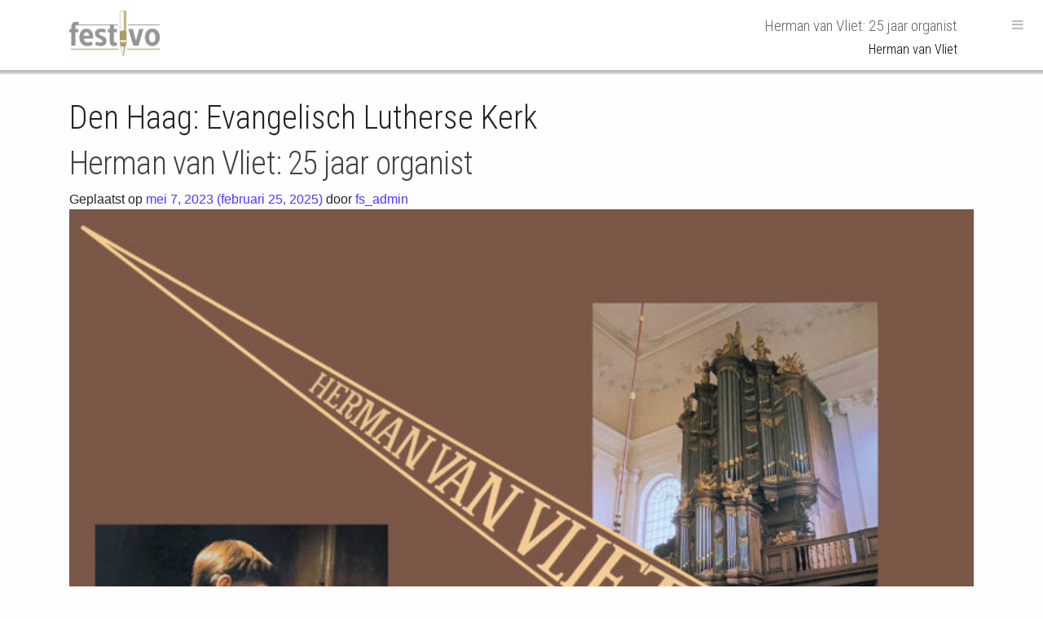

--- FILE ---
content_type: text/html; charset=UTF-8
request_url: https://festivo.nl/locations/den-haag-evangelisch-lutherse-kerk/
body_size: 14056
content:
<!DOCTYPE html>
<html lang="nl-NL">
<head>
	<meta charset="UTF-8">
	<meta name="viewport" content="width=device-width, initial-scale=1, shrink-to-fit=no">
	<link rel="stylesheet" type="text/css" href="https://festivo.nl/wp-content/themes/festivo/slick/slick.css"/>
	<meta name='robots' content='index, follow, max-image-preview:large, max-snippet:-1, max-video-preview:-1' />

	<!-- This site is optimized with the Yoast SEO plugin v26.6 - https://yoast.com/wordpress/plugins/seo/ -->
	<title>Den Haag: Evangelisch Lutherse Kerk Archives - Festivo</title>
	<link rel="canonical" href="https://festivo.nl/locations/den-haag-evangelisch-lutherse-kerk/" />
	<meta property="og:locale" content="nl_NL" />
	<meta property="og:type" content="article" />
	<meta property="og:title" content="Den Haag: Evangelisch Lutherse Kerk Archives - Festivo" />
	<meta property="og:url" content="https://festivo.nl/locations/den-haag-evangelisch-lutherse-kerk/" />
	<meta property="og:site_name" content="Festivo" />
	<meta name="twitter:card" content="summary_large_image" />
	<script type="application/ld+json" class="yoast-schema-graph">{"@context":"https://schema.org","@graph":[{"@type":"CollectionPage","@id":"https://festivo.nl/locations/den-haag-evangelisch-lutherse-kerk/","url":"https://festivo.nl/locations/den-haag-evangelisch-lutherse-kerk/","name":"Den Haag: Evangelisch Lutherse Kerk Archives - Festivo","isPartOf":{"@id":"https://festivo.nl/#website"},"primaryImageOfPage":{"@id":"https://festivo.nl/locations/den-haag-evangelisch-lutherse-kerk/#primaryimage"},"image":{"@id":"https://festivo.nl/locations/den-haag-evangelisch-lutherse-kerk/#primaryimage"},"thumbnailUrl":"https://festivo.nl/wp-content/uploads/felp100-scaled.jpg","breadcrumb":{"@id":"https://festivo.nl/locations/den-haag-evangelisch-lutherse-kerk/#breadcrumb"},"inLanguage":"nl-NL"},{"@type":"ImageObject","inLanguage":"nl-NL","@id":"https://festivo.nl/locations/den-haag-evangelisch-lutherse-kerk/#primaryimage","url":"https://festivo.nl/wp-content/uploads/felp100-scaled.jpg","contentUrl":"https://festivo.nl/wp-content/uploads/felp100-scaled.jpg","width":2560,"height":2560},{"@type":"BreadcrumbList","@id":"https://festivo.nl/locations/den-haag-evangelisch-lutherse-kerk/#breadcrumb","itemListElement":[{"@type":"ListItem","position":1,"name":"Home","item":"https://festivo.nl/"},{"@type":"ListItem","position":2,"name":"Den Haag: Evangelisch Lutherse Kerk"}]},{"@type":"WebSite","@id":"https://festivo.nl/#website","url":"https://festivo.nl/","name":"Festivo","description":"Classical Organ Music","publisher":{"@id":"https://festivo.nl/#organization"},"potentialAction":[{"@type":"SearchAction","target":{"@type":"EntryPoint","urlTemplate":"https://festivo.nl/?s={search_term_string}"},"query-input":{"@type":"PropertyValueSpecification","valueRequired":true,"valueName":"search_term_string"}}],"inLanguage":"nl-NL"},{"@type":"Organization","@id":"https://festivo.nl/#organization","name":"Festivo","url":"https://festivo.nl/","logo":{"@type":"ImageObject","inLanguage":"nl-NL","@id":"https://festivo.nl/#/schema/logo/image/","url":"https://festivo.nl/wp-content/uploads/festivo-logo.png","contentUrl":"https://festivo.nl/wp-content/uploads/festivo-logo.png","width":480,"height":240,"caption":"Festivo"},"image":{"@id":"https://festivo.nl/#/schema/logo/image/"}}]}</script>
	<!-- / Yoast SEO plugin. -->


<style id='wp-img-auto-sizes-contain-inline-css'>
img:is([sizes=auto i],[sizes^="auto," i]){contain-intrinsic-size:3000px 1500px}
/*# sourceURL=wp-img-auto-sizes-contain-inline-css */
</style>
<style id='wp-block-library-inline-css'>
:root{--wp-block-synced-color:#7a00df;--wp-block-synced-color--rgb:122,0,223;--wp-bound-block-color:var(--wp-block-synced-color);--wp-editor-canvas-background:#ddd;--wp-admin-theme-color:#007cba;--wp-admin-theme-color--rgb:0,124,186;--wp-admin-theme-color-darker-10:#006ba1;--wp-admin-theme-color-darker-10--rgb:0,107,160.5;--wp-admin-theme-color-darker-20:#005a87;--wp-admin-theme-color-darker-20--rgb:0,90,135;--wp-admin-border-width-focus:2px}@media (min-resolution:192dpi){:root{--wp-admin-border-width-focus:1.5px}}.wp-element-button{cursor:pointer}:root .has-very-light-gray-background-color{background-color:#eee}:root .has-very-dark-gray-background-color{background-color:#313131}:root .has-very-light-gray-color{color:#eee}:root .has-very-dark-gray-color{color:#313131}:root .has-vivid-green-cyan-to-vivid-cyan-blue-gradient-background{background:linear-gradient(135deg,#00d084,#0693e3)}:root .has-purple-crush-gradient-background{background:linear-gradient(135deg,#34e2e4,#4721fb 50%,#ab1dfe)}:root .has-hazy-dawn-gradient-background{background:linear-gradient(135deg,#faaca8,#dad0ec)}:root .has-subdued-olive-gradient-background{background:linear-gradient(135deg,#fafae1,#67a671)}:root .has-atomic-cream-gradient-background{background:linear-gradient(135deg,#fdd79a,#004a59)}:root .has-nightshade-gradient-background{background:linear-gradient(135deg,#330968,#31cdcf)}:root .has-midnight-gradient-background{background:linear-gradient(135deg,#020381,#2874fc)}:root{--wp--preset--font-size--normal:16px;--wp--preset--font-size--huge:42px}.has-regular-font-size{font-size:1em}.has-larger-font-size{font-size:2.625em}.has-normal-font-size{font-size:var(--wp--preset--font-size--normal)}.has-huge-font-size{font-size:var(--wp--preset--font-size--huge)}.has-text-align-center{text-align:center}.has-text-align-left{text-align:left}.has-text-align-right{text-align:right}.has-fit-text{white-space:nowrap!important}#end-resizable-editor-section{display:none}.aligncenter{clear:both}.items-justified-left{justify-content:flex-start}.items-justified-center{justify-content:center}.items-justified-right{justify-content:flex-end}.items-justified-space-between{justify-content:space-between}.screen-reader-text{border:0;clip-path:inset(50%);height:1px;margin:-1px;overflow:hidden;padding:0;position:absolute;width:1px;word-wrap:normal!important}.screen-reader-text:focus{background-color:#ddd;clip-path:none;color:#444;display:block;font-size:1em;height:auto;left:5px;line-height:normal;padding:15px 23px 14px;text-decoration:none;top:5px;width:auto;z-index:100000}html :where(.has-border-color){border-style:solid}html :where([style*=border-top-color]){border-top-style:solid}html :where([style*=border-right-color]){border-right-style:solid}html :where([style*=border-bottom-color]){border-bottom-style:solid}html :where([style*=border-left-color]){border-left-style:solid}html :where([style*=border-width]){border-style:solid}html :where([style*=border-top-width]){border-top-style:solid}html :where([style*=border-right-width]){border-right-style:solid}html :where([style*=border-bottom-width]){border-bottom-style:solid}html :where([style*=border-left-width]){border-left-style:solid}html :where(img[class*=wp-image-]){height:auto;max-width:100%}:where(figure){margin:0 0 1em}html :where(.is-position-sticky){--wp-admin--admin-bar--position-offset:var(--wp-admin--admin-bar--height,0px)}@media screen and (max-width:600px){html :where(.is-position-sticky){--wp-admin--admin-bar--position-offset:0px}}

/*# sourceURL=wp-block-library-inline-css */
</style><link rel='stylesheet' id='wc-blocks-style-css' href='https://festivo.nl/wp-content/plugins/woocommerce/assets/client/blocks/wc-blocks.css?ver=wc-10.4.3' media='all' />
<style id='global-styles-inline-css'>
:root{--wp--preset--aspect-ratio--square: 1;--wp--preset--aspect-ratio--4-3: 4/3;--wp--preset--aspect-ratio--3-4: 3/4;--wp--preset--aspect-ratio--3-2: 3/2;--wp--preset--aspect-ratio--2-3: 2/3;--wp--preset--aspect-ratio--16-9: 16/9;--wp--preset--aspect-ratio--9-16: 9/16;--wp--preset--color--black: #000000;--wp--preset--color--cyan-bluish-gray: #abb8c3;--wp--preset--color--white: #fff;--wp--preset--color--pale-pink: #f78da7;--wp--preset--color--vivid-red: #cf2e2e;--wp--preset--color--luminous-vivid-orange: #ff6900;--wp--preset--color--luminous-vivid-amber: #fcb900;--wp--preset--color--light-green-cyan: #7bdcb5;--wp--preset--color--vivid-green-cyan: #00d084;--wp--preset--color--pale-cyan-blue: #8ed1fc;--wp--preset--color--vivid-cyan-blue: #0693e3;--wp--preset--color--vivid-purple: #9b51e0;--wp--preset--color--blue: #007bff;--wp--preset--color--indigo: #6610f2;--wp--preset--color--purple: #5533ff;--wp--preset--color--pink: #e83e8c;--wp--preset--color--red: #dc3545;--wp--preset--color--orange: #fd7e14;--wp--preset--color--yellow: #ffc107;--wp--preset--color--green: #28a745;--wp--preset--color--teal: #20c997;--wp--preset--color--cyan: #17a2b8;--wp--preset--color--gray: #6c757d;--wp--preset--color--gray-dark: #343a40;--wp--preset--gradient--vivid-cyan-blue-to-vivid-purple: linear-gradient(135deg,rgb(6,147,227) 0%,rgb(155,81,224) 100%);--wp--preset--gradient--light-green-cyan-to-vivid-green-cyan: linear-gradient(135deg,rgb(122,220,180) 0%,rgb(0,208,130) 100%);--wp--preset--gradient--luminous-vivid-amber-to-luminous-vivid-orange: linear-gradient(135deg,rgb(252,185,0) 0%,rgb(255,105,0) 100%);--wp--preset--gradient--luminous-vivid-orange-to-vivid-red: linear-gradient(135deg,rgb(255,105,0) 0%,rgb(207,46,46) 100%);--wp--preset--gradient--very-light-gray-to-cyan-bluish-gray: linear-gradient(135deg,rgb(238,238,238) 0%,rgb(169,184,195) 100%);--wp--preset--gradient--cool-to-warm-spectrum: linear-gradient(135deg,rgb(74,234,220) 0%,rgb(151,120,209) 20%,rgb(207,42,186) 40%,rgb(238,44,130) 60%,rgb(251,105,98) 80%,rgb(254,248,76) 100%);--wp--preset--gradient--blush-light-purple: linear-gradient(135deg,rgb(255,206,236) 0%,rgb(152,150,240) 100%);--wp--preset--gradient--blush-bordeaux: linear-gradient(135deg,rgb(254,205,165) 0%,rgb(254,45,45) 50%,rgb(107,0,62) 100%);--wp--preset--gradient--luminous-dusk: linear-gradient(135deg,rgb(255,203,112) 0%,rgb(199,81,192) 50%,rgb(65,88,208) 100%);--wp--preset--gradient--pale-ocean: linear-gradient(135deg,rgb(255,245,203) 0%,rgb(182,227,212) 50%,rgb(51,167,181) 100%);--wp--preset--gradient--electric-grass: linear-gradient(135deg,rgb(202,248,128) 0%,rgb(113,206,126) 100%);--wp--preset--gradient--midnight: linear-gradient(135deg,rgb(2,3,129) 0%,rgb(40,116,252) 100%);--wp--preset--font-size--small: 13px;--wp--preset--font-size--medium: 20px;--wp--preset--font-size--large: 36px;--wp--preset--font-size--x-large: 42px;--wp--preset--spacing--20: 0.44rem;--wp--preset--spacing--30: 0.67rem;--wp--preset--spacing--40: 1rem;--wp--preset--spacing--50: 1.5rem;--wp--preset--spacing--60: 2.25rem;--wp--preset--spacing--70: 3.38rem;--wp--preset--spacing--80: 5.06rem;--wp--preset--shadow--natural: 6px 6px 9px rgba(0, 0, 0, 0.2);--wp--preset--shadow--deep: 12px 12px 50px rgba(0, 0, 0, 0.4);--wp--preset--shadow--sharp: 6px 6px 0px rgba(0, 0, 0, 0.2);--wp--preset--shadow--outlined: 6px 6px 0px -3px rgb(255, 255, 255), 6px 6px rgb(0, 0, 0);--wp--preset--shadow--crisp: 6px 6px 0px rgb(0, 0, 0);}:where(.is-layout-flex){gap: 0.5em;}:where(.is-layout-grid){gap: 0.5em;}body .is-layout-flex{display: flex;}.is-layout-flex{flex-wrap: wrap;align-items: center;}.is-layout-flex > :is(*, div){margin: 0;}body .is-layout-grid{display: grid;}.is-layout-grid > :is(*, div){margin: 0;}:where(.wp-block-columns.is-layout-flex){gap: 2em;}:where(.wp-block-columns.is-layout-grid){gap: 2em;}:where(.wp-block-post-template.is-layout-flex){gap: 1.25em;}:where(.wp-block-post-template.is-layout-grid){gap: 1.25em;}.has-black-color{color: var(--wp--preset--color--black) !important;}.has-cyan-bluish-gray-color{color: var(--wp--preset--color--cyan-bluish-gray) !important;}.has-white-color{color: var(--wp--preset--color--white) !important;}.has-pale-pink-color{color: var(--wp--preset--color--pale-pink) !important;}.has-vivid-red-color{color: var(--wp--preset--color--vivid-red) !important;}.has-luminous-vivid-orange-color{color: var(--wp--preset--color--luminous-vivid-orange) !important;}.has-luminous-vivid-amber-color{color: var(--wp--preset--color--luminous-vivid-amber) !important;}.has-light-green-cyan-color{color: var(--wp--preset--color--light-green-cyan) !important;}.has-vivid-green-cyan-color{color: var(--wp--preset--color--vivid-green-cyan) !important;}.has-pale-cyan-blue-color{color: var(--wp--preset--color--pale-cyan-blue) !important;}.has-vivid-cyan-blue-color{color: var(--wp--preset--color--vivid-cyan-blue) !important;}.has-vivid-purple-color{color: var(--wp--preset--color--vivid-purple) !important;}.has-black-background-color{background-color: var(--wp--preset--color--black) !important;}.has-cyan-bluish-gray-background-color{background-color: var(--wp--preset--color--cyan-bluish-gray) !important;}.has-white-background-color{background-color: var(--wp--preset--color--white) !important;}.has-pale-pink-background-color{background-color: var(--wp--preset--color--pale-pink) !important;}.has-vivid-red-background-color{background-color: var(--wp--preset--color--vivid-red) !important;}.has-luminous-vivid-orange-background-color{background-color: var(--wp--preset--color--luminous-vivid-orange) !important;}.has-luminous-vivid-amber-background-color{background-color: var(--wp--preset--color--luminous-vivid-amber) !important;}.has-light-green-cyan-background-color{background-color: var(--wp--preset--color--light-green-cyan) !important;}.has-vivid-green-cyan-background-color{background-color: var(--wp--preset--color--vivid-green-cyan) !important;}.has-pale-cyan-blue-background-color{background-color: var(--wp--preset--color--pale-cyan-blue) !important;}.has-vivid-cyan-blue-background-color{background-color: var(--wp--preset--color--vivid-cyan-blue) !important;}.has-vivid-purple-background-color{background-color: var(--wp--preset--color--vivid-purple) !important;}.has-black-border-color{border-color: var(--wp--preset--color--black) !important;}.has-cyan-bluish-gray-border-color{border-color: var(--wp--preset--color--cyan-bluish-gray) !important;}.has-white-border-color{border-color: var(--wp--preset--color--white) !important;}.has-pale-pink-border-color{border-color: var(--wp--preset--color--pale-pink) !important;}.has-vivid-red-border-color{border-color: var(--wp--preset--color--vivid-red) !important;}.has-luminous-vivid-orange-border-color{border-color: var(--wp--preset--color--luminous-vivid-orange) !important;}.has-luminous-vivid-amber-border-color{border-color: var(--wp--preset--color--luminous-vivid-amber) !important;}.has-light-green-cyan-border-color{border-color: var(--wp--preset--color--light-green-cyan) !important;}.has-vivid-green-cyan-border-color{border-color: var(--wp--preset--color--vivid-green-cyan) !important;}.has-pale-cyan-blue-border-color{border-color: var(--wp--preset--color--pale-cyan-blue) !important;}.has-vivid-cyan-blue-border-color{border-color: var(--wp--preset--color--vivid-cyan-blue) !important;}.has-vivid-purple-border-color{border-color: var(--wp--preset--color--vivid-purple) !important;}.has-vivid-cyan-blue-to-vivid-purple-gradient-background{background: var(--wp--preset--gradient--vivid-cyan-blue-to-vivid-purple) !important;}.has-light-green-cyan-to-vivid-green-cyan-gradient-background{background: var(--wp--preset--gradient--light-green-cyan-to-vivid-green-cyan) !important;}.has-luminous-vivid-amber-to-luminous-vivid-orange-gradient-background{background: var(--wp--preset--gradient--luminous-vivid-amber-to-luminous-vivid-orange) !important;}.has-luminous-vivid-orange-to-vivid-red-gradient-background{background: var(--wp--preset--gradient--luminous-vivid-orange-to-vivid-red) !important;}.has-very-light-gray-to-cyan-bluish-gray-gradient-background{background: var(--wp--preset--gradient--very-light-gray-to-cyan-bluish-gray) !important;}.has-cool-to-warm-spectrum-gradient-background{background: var(--wp--preset--gradient--cool-to-warm-spectrum) !important;}.has-blush-light-purple-gradient-background{background: var(--wp--preset--gradient--blush-light-purple) !important;}.has-blush-bordeaux-gradient-background{background: var(--wp--preset--gradient--blush-bordeaux) !important;}.has-luminous-dusk-gradient-background{background: var(--wp--preset--gradient--luminous-dusk) !important;}.has-pale-ocean-gradient-background{background: var(--wp--preset--gradient--pale-ocean) !important;}.has-electric-grass-gradient-background{background: var(--wp--preset--gradient--electric-grass) !important;}.has-midnight-gradient-background{background: var(--wp--preset--gradient--midnight) !important;}.has-small-font-size{font-size: var(--wp--preset--font-size--small) !important;}.has-medium-font-size{font-size: var(--wp--preset--font-size--medium) !important;}.has-large-font-size{font-size: var(--wp--preset--font-size--large) !important;}.has-x-large-font-size{font-size: var(--wp--preset--font-size--x-large) !important;}
/*# sourceURL=global-styles-inline-css */
</style>

<style id='classic-theme-styles-inline-css'>
/*! This file is auto-generated */
.wp-block-button__link{color:#fff;background-color:#32373c;border-radius:9999px;box-shadow:none;text-decoration:none;padding:calc(.667em + 2px) calc(1.333em + 2px);font-size:1.125em}.wp-block-file__button{background:#32373c;color:#fff;text-decoration:none}
/*# sourceURL=/wp-includes/css/classic-themes.min.css */
</style>
<link rel='stylesheet' id='woocommerce-layout-css' href='https://festivo.nl/wp-content/plugins/woocommerce/assets/css/woocommerce-layout.css?ver=10.4.3' media='all' />
<link rel='stylesheet' id='woocommerce-smallscreen-css' href='https://festivo.nl/wp-content/plugins/woocommerce/assets/css/woocommerce-smallscreen.css?ver=10.4.3' media='only screen and (max-width: 768px)' />
<link rel='stylesheet' id='woocommerce-general-css' href='https://festivo.nl/wp-content/plugins/woocommerce/assets/css/woocommerce.css?ver=10.4.3' media='all' />
<style id='woocommerce-inline-inline-css'>
.woocommerce form .form-row .required { visibility: visible; }
/*# sourceURL=woocommerce-inline-inline-css */
</style>
<link rel='stylesheet' id='wp-post-modal-css' href='https://festivo.nl/wp-content/plugins/wp-post-modal/public/css/wp-post-modal-public.css?ver=1.0.0' media='all' />
<link rel='stylesheet' id='uniquestylesheetid-css' href='https://festivo.nl/wp-content/themes/festivo/style.css?ver=6.9' media='all' />
<link rel='stylesheet' id='understrap-styles-css' href='https://festivo.nl/wp-content/themes/understrap/css/theme-bootstrap4.min.css?ver=1.0.0.1757445659' media='all' />
<link rel='stylesheet' id='paypro-checkout-css' href='https://festivo.nl/wp-content/plugins/paypro-gateways-woocommerce/assets/styles/paypro-checkout.css?ver=3.2.2' media='all' />
<script src="https://festivo.nl/wp-includes/js/jquery/jquery.min.js?ver=3.7.1" id="jquery-core-js"></script>
<script src="https://festivo.nl/wp-includes/js/jquery/jquery-migrate.min.js?ver=3.4.1" id="jquery-migrate-js"></script>
<script src="https://festivo.nl/wp-content/plugins/woocommerce/assets/js/jquery-blockui/jquery.blockUI.min.js?ver=2.7.0-wc.10.4.3" id="wc-jquery-blockui-js" defer data-wp-strategy="defer"></script>
<script src="https://festivo.nl/wp-content/plugins/woocommerce/assets/js/js-cookie/js.cookie.min.js?ver=2.1.4-wc.10.4.3" id="wc-js-cookie-js" defer data-wp-strategy="defer"></script>
<script id="woocommerce-js-extra">
var woocommerce_params = {"ajax_url":"/wp-admin/admin-ajax.php","wc_ajax_url":"/?wc-ajax=%%endpoint%%","i18n_password_show":"Wachtwoord weergeven","i18n_password_hide":"Verberg wachtwoord"};
//# sourceURL=woocommerce-js-extra
</script>
<script src="https://festivo.nl/wp-content/plugins/woocommerce/assets/js/frontend/woocommerce.min.js?ver=10.4.3" id="woocommerce-js" defer data-wp-strategy="defer"></script>
<script id="wp-post-modal-js-extra">
var fromPHP = {"pluginUrl":"https://festivo.nl/wp-content/plugins/wp-post-modal/public/","breakpoint":"0","styled":"1","disableScrolling":"1","loader":"1","ajax_url":"https://festivo.nl/wp-admin/admin-ajax.php","siteUrl":"https://festivo.nl","restMethod":"1","iframe":"","urlState":"","containerID":"#modal-ready","modalLinkClass":"modal-link","isAdmin":"","customizing":""};
//# sourceURL=wp-post-modal-js-extra
</script>
<script src="https://festivo.nl/wp-content/plugins/wp-post-modal/public/js/wp-post-modal-public.js?ver=1.0.0" id="wp-post-modal-js"></script>

<!-- This website runs the Product Feed PRO for WooCommerce by AdTribes.io plugin - version woocommercesea_option_installed_version -->
<meta name="mobile-web-app-capable" content="yes">
<meta name="apple-mobile-web-app-capable" content="yes">
<meta name="apple-mobile-web-app-title" content="Festivo - Classical Organ Music">
	<noscript><style>.woocommerce-product-gallery{ opacity: 1 !important; }</style></noscript>
	<style id="custom-background-css">
body.custom-background { background-color: #fefefe; }
</style>
	<link rel="icon" href="https://festivo.nl/wp-content/uploads/festivo-favicon.png" sizes="32x32" />
<link rel="icon" href="https://festivo.nl/wp-content/uploads/festivo-favicon.png" sizes="192x192" />
<link rel="apple-touch-icon" href="https://festivo.nl/wp-content/uploads/festivo-favicon.png" />
<meta name="msapplication-TileImage" content="https://festivo.nl/wp-content/uploads/festivo-favicon.png" />
		<style id="wp-custom-css">
			.bg-primary {
	background-color: white !important;
}
.bg-primary * {
	color: black !important;
}
.home .slick-slider {
	width: 100vw !important;
}

.woocommerce-cart header.entry-header,
.woocommerce-cart table.shop_table_responsive .cart-subtotal,
.woocommerce-checkout header.entry-header,
.woocommerce-checkout .woocommerce-form-coupon-toggle
{
	display: none;
}
.woocoheckoutrce-cart .cart-colla terals .cart_totals {
	float: left!important;,
	.woocommerceheckoutrt header.entry-header 
}
.cart_totals h2 {
	display: none;
}		</style>
		<link rel='stylesheet' id='wc-paypro-gateway-blocks-checkout-style-css' href='https://festivo.nl/wp-content/plugins/paypro-gateways-woocommerce/build/index.css?ver=47f4b7e0806e71f69e0a' media='all' />
</head>

<body class="archive tax-locations term-den-haag-evangelisch-lutherse-kerk term-160 custom-background wp-custom-logo wp-embed-responsive wp-theme-understrap wp-child-theme-festivo theme-understrap woocommerce-no-js hfeed understrap-no-sidebar" itemscope itemtype="http://schema.org/WebSite">
<div class="site" id="page">
	<header id="wrapper-navbar">
				
<nav id="main-nav" class="navbar-dark bg-primary" aria-labelledby="main-nav-label">

	<h2 id="main-nav-label" class="screen-reader-text">
		Hoofdnavigatie	</h2>


	<div class="container">

		<div class="row">
			<div class="header_logo col-3">
				<a rel="home" href="https://festivo.nl/" itemprop="url"><a href="https://festivo.nl/" class="navbar-brand custom-logo-link" rel="home"><img width="480" height="240" src="https://festivo.nl/wp-content/uploads/festivo-logo.png" class="img-fluid" alt="Festivo Logo" decoding="async" fetchpriority="high" srcset="https://festivo.nl/wp-content/uploads/festivo-logo.png 480w, https://festivo.nl/wp-content/uploads/festivo-logo-300x150.png 300w" sizes="(max-width: 480px) 100vw, 480px" /></a></a>			</div>
			<div class="header_title col-9 text-right">
				<div>
					<h1 class="entry-title text-right mr-1">Herman van Vliet: 25 jaar organist</h1><h2 class="entry-title-sub text-right mr-1">Herman van Vliet</h2>				</div>
			</div>

			<div id="icons" class="position-absolute text-right p-2 pr-3">
				<div id="menu_burger">
					<a href="/menu/" class="modal-link"><i class="fa fa-bars"></i></a>
				</div>
			</div>

					</div>

	</div><!-- .container -->

</nav><!-- #main-nav -->
	</header>
	<div class="simple-linear"></div>

<div class="wrapper" id="archive-wrapper">

	<div class="container" id="content" tabindex="-1">

		<div class="row">

			
<div class="col-md content-area" id="primary">

			<main class="site-main" id="main">

									<header class="page-header">
						<h1 class="page-title">Den Haag: Evangelisch Lutherse Kerk</h1>					</header><!-- .page-header -->
					
<article class="post-2638 post type-post status-publish format-standard has-post-thumbnail hentry category-default tag-release locations-amsterdam-oude-kerk locations-den-haag-evangelisch-lutherse-kerk artists-herman-van-vliet composers-antonio-vivaldi composers-berthold-tours composers-carl-piutti composers-cesar-franck composers-christian-heinrich-rinck composers-george-frideric-handel composers-herman-van-vliet composers-johann-sebastian-bach composers-louis-james-alfred-lefebure-wely composers-moritz-brosig composers-otto-turke" id="post-2638">

	<header class="entry-header">

		<h2 class="entry-title"><a href="https://festivo.nl/felp100-herman-van-vliet-25-jaar-organist/" rel="bookmark">Herman van Vliet: 25 jaar organist</a></h2>
		
			<div class="entry-meta">
				<span class="posted-on">Geplaatst op <a href="https://festivo.nl/felp100-herman-van-vliet-25-jaar-organist/" rel="bookmark"><time class="entry-date published" datetime="2023-05-07T20:51:48+00:00">mei 7, 2023</time><time class="updated" datetime="2025-02-25T22:19:03+00:00"> (februari 25, 2025) </time></a></span><span class="byline"> door<span class="author vcard"> <a class="url fn n" href="https://festivo.nl/author/fs_admin/">fs_admin</a></span></span>			</div><!-- .entry-meta -->

		
	</header><!-- .entry-header -->

	<img width="640" height="640" src="https://festivo.nl/wp-content/uploads/felp100-1024x1024.jpg" class="attachment-large size-large wp-post-image" alt="" decoding="async" srcset="https://festivo.nl/wp-content/uploads/felp100-1024x1024.jpg 1024w, https://festivo.nl/wp-content/uploads/felp100-300x300.jpg 300w, https://festivo.nl/wp-content/uploads/felp100-scaled-100x100.jpg 100w, https://festivo.nl/wp-content/uploads/felp100-scaled-600x600.jpg 600w, https://festivo.nl/wp-content/uploads/felp100-150x150.jpg 150w, https://festivo.nl/wp-content/uploads/felp100-768x768.jpg 768w, https://festivo.nl/wp-content/uploads/felp100-1536x1536.jpg 1536w, https://festivo.nl/wp-content/uploads/felp100-2048x2048.jpg 2048w" sizes="(max-width: 640px) 100vw, 640px" />
	<div class="entry-content">

		<p>Carl Piutti • Fest Hymnus César Franck • Fantasie in C Louis James Alfred Lefébure-Wely • Marche Berthold Tours • Allegretto Grazioso Antonio Vivaldi • Largo Herman van Vliet • Psalm 89 • Hoor, hoor mijn ziel • Kroont Hem met gouden kroon • Eén naam is onze hope • De dag door Uwe gunst [&#8230;]</p>
<p><a class="btn btn-secondary understrap-read-more-link" href="https://festivo.nl/felp100-herman-van-vliet-25-jaar-organist/">Verder lezen&#8230;<span class="screen-reader-text"> from Herman van Vliet: 25 jaar organist</span></a></p>

	</div><!-- .entry-content -->

	<footer class="entry-footer">

		<span class="tags-links">Getagd <a href="https://festivo.nl/tag/release/" rel="tag">Release</a></span>
	</footer><!-- .entry-footer -->

</article><!-- #post-2638 -->

<article class="post-948 post type-post status-publish format-standard has-post-thumbnail hentry category-default tag-release locations-den-haag-evangelisch-lutherse-kerk artists-andre-van-vliet composers-herman-van-vliet" id="post-948">

	<header class="entry-header">

		<h2 class="entry-title"><a href="https://festivo.nl/6962542-andre-van-vliet-andre-speelt-herman/" rel="bookmark">André van Vliet speelt werken van Herman van Vliet</a></h2>
		
			<div class="entry-meta">
				<span class="posted-on">Geplaatst op <a href="https://festivo.nl/6962542-andre-van-vliet-andre-speelt-herman/" rel="bookmark"><time class="entry-date published" datetime="2022-11-13T23:26:34+00:00">november 13, 2022</time><time class="updated" datetime="2025-02-15T12:49:36+00:00"> (februari 15, 2025) </time></a></span><span class="byline"> door<span class="author vcard"> <a class="url fn n" href="https://festivo.nl/author/fs_admin/">fs_admin</a></span></span>			</div><!-- .entry-meta -->

		
	</header><!-- .entry-header -->

	<img width="350" height="350" src="https://festivo.nl/wp-content/uploads/6962542.png" class="attachment-large size-large wp-post-image" alt="" decoding="async" srcset="https://festivo.nl/wp-content/uploads/6962542.png 350w, https://festivo.nl/wp-content/uploads/6962542-300x300.png 300w, https://festivo.nl/wp-content/uploads/6962542-100x100.png 100w, https://festivo.nl/wp-content/uploads/6962542-150x150.png 150w" sizes="(max-width: 350px) 100vw, 350px" />
	<div class="entry-content">

		<p>Herman van Vliet • Introductie en variaties Psalm 72 • Meditatie Psalm 139 • Partita Psalm 97 • Finale en Koraal Psalm 97 • Koraalfantasie &#8220;Heer&#8217;, ik hoor van rijke zegen&#8221; • Koraalbewerking Psalm 61 • Inleiding, Variatie en Koraal &#8220;God be with you till we meet again&#8221; • Fantasie &#8220;Leid vriend&#8217;lijk Licht mij als [&#8230;]</p>
<p><a class="btn btn-secondary understrap-read-more-link" href="https://festivo.nl/6962542-andre-van-vliet-andre-speelt-herman/">Verder lezen&#8230;<span class="screen-reader-text"> from André van Vliet speelt werken van Herman van Vliet</span></a></p>

	</div><!-- .entry-content -->

	<footer class="entry-footer">

		<span class="tags-links">Getagd <a href="https://festivo.nl/tag/release/" rel="tag">Release</a></span>
	</footer><!-- .entry-footer -->

</article><!-- #post-948 -->

<article class="post-926 post type-post status-publish format-standard has-post-thumbnail hentry category-default tag-release locations-amersfoort-st-joriskerk locations-amsterdam-oude-kerk locations-amsterdam-prinsessekerk locations-amsterdam-ronde-lutherse-kerk locations-bodegraven-dorpskerk locations-bolsward-grote-of-martinikerk locations-den-haag-evangelisch-lutherse-kerk locations-den-haag-houtrustkerk locations-gouda-sint-janskerk locations-oudewater-grote-of-sint-michaelskerk locations-speyer-gedachtniskirche locations-woerden-grote-of-sint-petruskerk artists-herman-van-vliet composers-alexandre-cellier composers-alexandre-guilmant composers-charles-marie-widor composers-eugene-gigout composers-feike-asma composers-george-frideric-handel composers-hendrik-de-vries composers-henri-mulet composers-herman-van-vliet composers-jeanne-demessieux composers-johann-sebastian-bach composers-john-weaver composers-leon-boellmann composers-marcel-dupre composers-marco-enrico-bossi composers-max-reger composers-wim-van-der-panne" id="post-926">

	<header class="entry-header">

		<h2 class="entry-title"><a href="https://festivo.nl/6962302-herman-van-vliet-gouden-jubileum/" rel="bookmark">Herman van Vliet: Gouden jubileum | 50 Jaar Organist</a></h2>
		
			<div class="entry-meta">
				<span class="posted-on">Geplaatst op <a href="https://festivo.nl/6962302-herman-van-vliet-gouden-jubileum/" rel="bookmark"><time class="entry-date published" datetime="2022-11-13T23:26:32+00:00">november 13, 2022</time><time class="updated" datetime="2025-02-25T22:08:31+00:00"> (februari 25, 2025) </time></a></span><span class="byline"> door<span class="author vcard"> <a class="url fn n" href="https://festivo.nl/author/fs_admin/">fs_admin</a></span></span>			</div><!-- .entry-meta -->

		
	</header><!-- .entry-header -->

	<img width="640" height="640" src="https://festivo.nl/wp-content/uploads/6962302-1024x1024.png" class="attachment-large size-large wp-post-image" alt="" decoding="async" srcset="https://festivo.nl/wp-content/uploads/6962302.png 1024w, https://festivo.nl/wp-content/uploads/6962302-300x300.png 300w, https://festivo.nl/wp-content/uploads/6962302-100x100.png 100w, https://festivo.nl/wp-content/uploads/6962302-600x600.png 600w, https://festivo.nl/wp-content/uploads/6962302-150x150.png 150w, https://festivo.nl/wp-content/uploads/6962302-768x768.png 768w" sizes="(max-width: 640px) 100vw, 640px" />
	<div class="entry-content">

		<p>Amsterdam, Oude Kerk 1980 C.M. Widor Scherzo uit Symfonie II E. Gigout Toccata, Amsterdam M. Dupré Chorals Opus 28: • Wie schön leuchtet der Morgenstem • Schmücke dich, o liebe Seele • Jesu, meine Zuversicht • Wer nun den lieben Gott lässt walten • Nun danket alle Gott Carillon, Opus 27 Zephyrs (improvisatie over een [&#8230;]</p>
<p><a class="btn btn-secondary understrap-read-more-link" href="https://festivo.nl/6962302-herman-van-vliet-gouden-jubileum/">Verder lezen&#8230;<span class="screen-reader-text"> from Herman van Vliet: Gouden jubileum | 50 Jaar Organist</span></a></p>

	</div><!-- .entry-content -->

	<footer class="entry-footer">

		<span class="tags-links">Getagd <a href="https://festivo.nl/tag/release/" rel="tag">Release</a></span>
	</footer><!-- .entry-footer -->

</article><!-- #post-926 -->

<article class="post-928 post type-post status-publish format-standard has-post-thumbnail hentry category-default tag-release locations-amsterdam-oude-kerk locations-den-haag-evangelisch-lutherse-kerk locations-oudewater-grote-of-sint-michaelskerk locations-toulouse-st-sernin artists-herman-van-vliet composers-alexandre-guilmant" id="post-928">

	<header class="entry-header">

		<h2 class="entry-title"><a href="https://festivo.nl/6962322-herman-van-vliet-guilmant-5-integrale-des-pieces-dans-different-styles/" rel="bookmark">Guilmant V: Intégrale des Pièces dans différent styles</a></h2>
		
			<div class="entry-meta">
				<span class="posted-on">Geplaatst op <a href="https://festivo.nl/6962322-herman-van-vliet-guilmant-5-integrale-des-pieces-dans-different-styles/" rel="bookmark"><time class="entry-date published" datetime="2022-11-13T23:26:32+00:00">november 13, 2022</time><time class="updated" datetime="2022-12-11T12:18:53+00:00"> (december 11, 2022) </time></a></span><span class="byline"> door<span class="author vcard"> <a class="url fn n" href="https://festivo.nl/author/fs_admin/">fs_admin</a></span></span>			</div><!-- .entry-meta -->

		
	</header><!-- .entry-header -->

	<img width="640" height="640" src="https://festivo.nl/wp-content/uploads/6962322-1024x1024.png" class="attachment-large size-large wp-post-image" alt="" decoding="async" loading="lazy" srcset="https://festivo.nl/wp-content/uploads/6962322.png 1024w, https://festivo.nl/wp-content/uploads/6962322-300x300.png 300w, https://festivo.nl/wp-content/uploads/6962322-100x100.png 100w, https://festivo.nl/wp-content/uploads/6962322-600x600.png 600w, https://festivo.nl/wp-content/uploads/6962322-150x150.png 150w, https://festivo.nl/wp-content/uploads/6962322-768x768.png 768w" sizes="auto, (max-width: 640px) 100vw, 640px" />
	<div class="entry-content">

		<p>Toulouse, Basilique Saint-Sernin A. Guilmant • Livraison No. 17 Opus 74: Marche élégiaque • Livraison No. 17 Opus 74: Consolation en Mi majeur • Livraison No. 17 Opus 74: Andante sostenuto de Allegro giocoso • Livraison No. 17 Opus 74: Communion No. 4 • Livraison No. 18 Opus 75: Pièce caractéristique dans le mode Phrygien [&#8230;]</p>
<p><a class="btn btn-secondary understrap-read-more-link" href="https://festivo.nl/6962322-herman-van-vliet-guilmant-5-integrale-des-pieces-dans-different-styles/">Verder lezen&#8230;<span class="screen-reader-text"> from Guilmant V: Intégrale des Pièces dans différent styles</span></a></p>

	</div><!-- .entry-content -->

	<footer class="entry-footer">

		<span class="tags-links">Getagd <a href="https://festivo.nl/tag/release/" rel="tag">Release</a></span>
	</footer><!-- .entry-footer -->

</article><!-- #post-928 -->

<article class="post-932 post type-post status-publish format-standard has-post-thumbnail hentry category-default tag-release locations-alkmaar-grote-of-sint-laurenskerk locations-amsterdam-oude-kerk locations-amsterdam-ronde-lutherse-kerk locations-bolsward-grote-of-martinikerk locations-den-haag-evangelisch-lutherse-kerk locations-gouda-sint-janskerk locations-maassluis-grote-kerk locations-maastricht-onze-lieve-vrouwe-basiliek locations-rotterdam-wilhelminakerk artists-feike-asma composers-albert-renaud composers-claude-balbastre composers-feike-asma composers-felix-mendelssohn-bartholdy composers-francois-couperin composers-george-frideric-handel composers-gottfried-august-homilius composers-henri-mulet composers-iwan-kryjanowski composers-jan-pieterszoon-sweelinck composers-jan-zwart composers-jeremiah-clarke composers-johann-ludwig-krebs composers-johann-sebastian-bach composers-joseph-rheinberger composers-jules-grison composers-julius-schneider composers-luigi-bottazzo composers-marc-antoine-charpentier composers-otto-turke composers-sergej-rachmaninov composers-stephen-adams composers-theodore-salome composers-william-ralph-driffill" id="post-932">

	<header class="entry-header">

		<h2 class="entry-title"><a href="https://festivo.nl/6962362-feike-asma-to-the-top/" rel="bookmark">Feike Asma: To the top</a></h2>
		
			<div class="entry-meta">
				<span class="posted-on">Geplaatst op <a href="https://festivo.nl/6962362-feike-asma-to-the-top/" rel="bookmark"><time class="entry-date published" datetime="2022-11-13T23:26:32+00:00">november 13, 2022</time><time class="updated" datetime="2025-02-15T12:26:46+00:00"> (februari 15, 2025) </time></a></span><span class="byline"> door<span class="author vcard"> <a class="url fn n" href="https://festivo.nl/author/fs_admin/">fs_admin</a></span></span>			</div><!-- .entry-meta -->

		
	</header><!-- .entry-header -->

	<img width="640" height="640" src="https://festivo.nl/wp-content/uploads/6962362-1024x1024.png" class="attachment-large size-large wp-post-image" alt="" decoding="async" loading="lazy" srcset="https://festivo.nl/wp-content/uploads/6962362.png 1024w, https://festivo.nl/wp-content/uploads/6962362-300x300.png 300w, https://festivo.nl/wp-content/uploads/6962362-100x100.png 100w, https://festivo.nl/wp-content/uploads/6962362-600x600.png 600w, https://festivo.nl/wp-content/uploads/6962362-150x150.png 150w, https://festivo.nl/wp-content/uploads/6962362-768x768.png 768w" sizes="auto, (max-width: 640px) 100vw, 640px" />
	<div class="entry-content">

		<p>CD 1 Favorieten van toen Amsterdam, Oude Kerk Johann Sebastian Bach • Jesu, joy of man’s desiring • Aria uit Suite III in D BWV 1068 Jeremiah Clarke A Trumpet Voluntary George Frideric Handel • Largo uit ‘Xerxes’ • Sinfonia uit ‘Salomon’ • Menuet uit ‘Berenice’ Felix Mendelssohn Bartholdy Bruiloftsmars uit ‘Midzomernachtsdroom’ Marc-Antoine Charpentier Prelude [&#8230;]</p>
<p><a class="btn btn-secondary understrap-read-more-link" href="https://festivo.nl/6962362-feike-asma-to-the-top/">Verder lezen&#8230;<span class="screen-reader-text"> from Feike Asma: To the top</span></a></p>

	</div><!-- .entry-content -->

	<footer class="entry-footer">

		<span class="tags-links">Getagd <a href="https://festivo.nl/tag/release/" rel="tag">Release</a></span>
	</footer><!-- .entry-footer -->

</article><!-- #post-932 -->

<article class="post-901 post type-post status-publish format-standard has-post-thumbnail hentry category-default tag-release locations-amersfoort-st-joriskerk locations-den-haag-evangelisch-lutherse-kerk artists-herman-van-vliet composers-arild-sandvold composers-cornelis-pameijer composers-herman-van-vliet composers-johann-sebastian-bach composers-joseph-callaerts composers-louis-thiele composers-stephen-adams composers-wim-brandse" id="post-901">

	<header class="entry-header">

		<h2 class="entry-title"><a href="https://festivo.nl/6951812-herman-van-vliet-jubileum-40-jaar-organist-amersfoort-st-joriskerk-den-haag-evangelisch-lutherse-kerk/" rel="bookmark">Herman van Vliet: Jubileum, 40 jaar organist</a></h2>
		
			<div class="entry-meta">
				<span class="posted-on">Geplaatst op <a href="https://festivo.nl/6951812-herman-van-vliet-jubileum-40-jaar-organist-amersfoort-st-joriskerk-den-haag-evangelisch-lutherse-kerk/" rel="bookmark"><time class="entry-date published" datetime="2022-11-13T23:26:27+00:00">november 13, 2022</time><time class="updated" datetime="2023-05-11T21:07:10+00:00"> (mei 11, 2023) </time></a></span><span class="byline"> door<span class="author vcard"> <a class="url fn n" href="https://festivo.nl/author/fs_admin/">fs_admin</a></span></span>			</div><!-- .entry-meta -->

		
	</header><!-- .entry-header -->

	<img width="640" height="640" src="https://festivo.nl/wp-content/uploads/6951812-1024x1024.png" class="attachment-large size-large wp-post-image" alt="" decoding="async" loading="lazy" srcset="https://festivo.nl/wp-content/uploads/6951812.png 1024w, https://festivo.nl/wp-content/uploads/6951812-300x300.png 300w, https://festivo.nl/wp-content/uploads/6951812-100x100.png 100w, https://festivo.nl/wp-content/uploads/6951812-600x600.png 600w, https://festivo.nl/wp-content/uploads/6951812-150x150.png 150w, https://festivo.nl/wp-content/uploads/6951812-768x768.png 768w" sizes="auto, (max-width: 640px) 100vw, 640px" />
	<div class="entry-content">

		<p>Cornelis Pameijer • Lied-solo voor de Vox Humana Arild Sandvold • Din Rikssak Fantasie-Toccata over een koraal van Haydn Stephen Adams • The Holy City (arr. H. van Vliet) Herman van Vliet • Koraalfantasie &#8220;Ere zij aan God de Vader&#8221; Louis Thiele • Thema mit Variationen &#038; Finale Wim Brandse • Petite Suite pour orgue [&#8230;]</p>
<p><a class="btn btn-secondary understrap-read-more-link" href="https://festivo.nl/6951812-herman-van-vliet-jubileum-40-jaar-organist-amersfoort-st-joriskerk-den-haag-evangelisch-lutherse-kerk/">Verder lezen&#8230;<span class="screen-reader-text"> from Herman van Vliet: Jubileum, 40 jaar organist</span></a></p>

	</div><!-- .entry-content -->

	<footer class="entry-footer">

		<span class="tags-links">Getagd <a href="https://festivo.nl/tag/release/" rel="tag">Release</a></span>
	</footer><!-- .entry-footer -->

</article><!-- #post-901 -->

<article class="post-885 post type-post status-publish format-standard has-post-thumbnail hentry category-default tag-release locations-breda-grote-kerk locations-den-haag-evangelisch-lutherse-kerk artists-michelle-leclerc composers-alexandre-boely composers-antonio-vivaldi composers-robert-schumann composers-wolfgang-amadeus-mozart" id="post-885">

	<header class="entry-header">

		<h2 class="entry-title"><a href="https://festivo.nl/fecd162-michelle-leclerc-michelle-leclerc-breda-grote-kerk-den-haag-evangelisch-lutherse-kerk/" rel="bookmark">Michelle Leclerc, Breda, Den Haag</a></h2>
		
			<div class="entry-meta">
				<span class="posted-on">Geplaatst op <a href="https://festivo.nl/fecd162-michelle-leclerc-michelle-leclerc-breda-grote-kerk-den-haag-evangelisch-lutherse-kerk/" rel="bookmark"><time class="entry-date published" datetime="2022-11-13T23:26:26+00:00">november 13, 2022</time><time class="updated" datetime="2023-05-07T18:39:05+00:00"> (mei 7, 2023) </time></a></span><span class="byline"> door<span class="author vcard"> <a class="url fn n" href="https://festivo.nl/author/fs_admin/">fs_admin</a></span></span>			</div><!-- .entry-meta -->

		
	</header><!-- .entry-header -->

	<img width="640" height="640" src="https://festivo.nl/wp-content/uploads/fecd162-1024x1024.png" class="attachment-large size-large wp-post-image" alt="" decoding="async" loading="lazy" srcset="https://festivo.nl/wp-content/uploads/fecd162.png 1024w, https://festivo.nl/wp-content/uploads/fecd162-300x300.png 300w, https://festivo.nl/wp-content/uploads/fecd162-100x100.png 100w, https://festivo.nl/wp-content/uploads/fecd162-600x600.png 600w, https://festivo.nl/wp-content/uploads/fecd162-150x150.png 150w, https://festivo.nl/wp-content/uploads/fecd162-768x768.png 768w" sizes="auto, (max-width: 640px) 100vw, 640px" />
	<div class="entry-content">

		<p>Antonio Vivaldi • Concerto in D &nbsp; • Allegro &nbsp; • Larghetto &nbsp; • Allegro Wolfgang Amadeus Mozart • Konzertante Kirchensonate in C KV 336 Alexandre Pierre François Boëly • Fantaisie &#038; Fugue en si bémol majeur • Andante en si mineur • Andante con moto en sol mineur • Fantaisia pour le verset &#8220;Judex [&#8230;]</p>
<p><a class="btn btn-secondary understrap-read-more-link" href="https://festivo.nl/fecd162-michelle-leclerc-michelle-leclerc-breda-grote-kerk-den-haag-evangelisch-lutherse-kerk/">Verder lezen&#8230;<span class="screen-reader-text"> from Michelle Leclerc, Breda, Den Haag</span></a></p>

	</div><!-- .entry-content -->

	<footer class="entry-footer">

		<span class="tags-links">Getagd <a href="https://festivo.nl/tag/release/" rel="tag">Release</a></span>
	</footer><!-- .entry-footer -->

</article><!-- #post-885 -->

<article class="post-858 post type-post status-publish format-standard has-post-thumbnail hentry category-default tag-release locations-den-haag-evangelisch-lutherse-kerk artists-klaas-jan-mulder composers-alexandre-guilmant composers-gordon-young composers-johann-sebastian-bach composers-klaas-jan-mulder composers-marcel-dupre composers-willem-frederik-antonius-mudde" id="post-858">

	<header class="entry-header">

		<h2 class="entry-title"><a href="https://festivo.nl/fecd130-klaas-jan-mulder-kerstconcert-den-haag-evangelisch-lutherse-kerk/" rel="bookmark">Klaas Jan Mulder: Kerstconcert</a></h2>
		
			<div class="entry-meta">
				<span class="posted-on">Geplaatst op <a href="https://festivo.nl/fecd130-klaas-jan-mulder-kerstconcert-den-haag-evangelisch-lutherse-kerk/" rel="bookmark"><time class="entry-date published" datetime="2022-11-13T23:26:23+00:00">november 13, 2022</time><time class="updated" datetime="2023-04-21T19:00:51+00:00"> (april 21, 2023) </time></a></span><span class="byline"> door<span class="author vcard"> <a class="url fn n" href="https://festivo.nl/author/fs_admin/">fs_admin</a></span></span>			</div><!-- .entry-meta -->

		
	</header><!-- .entry-header -->

	<img width="640" height="640" src="https://festivo.nl/wp-content/uploads/fecd130-1024x1024.png" class="attachment-large size-large wp-post-image" alt="" decoding="async" loading="lazy" srcset="https://festivo.nl/wp-content/uploads/fecd130-1024x1024.png 1024w, https://festivo.nl/wp-content/uploads/fecd130-300x300.png 300w, https://festivo.nl/wp-content/uploads/fecd130-100x100.png 100w, https://festivo.nl/wp-content/uploads/fecd130-600x600.png 600w, https://festivo.nl/wp-content/uploads/fecd130-150x150.png 150w, https://festivo.nl/wp-content/uploads/fecd130-768x768.png 768w, https://festivo.nl/wp-content/uploads/fecd130.png 1400w" sizes="auto, (max-width: 640px) 100vw, 640px" />
	<div class="entry-content">

		<p>Willem Frederik Antonius Mudde Variaties over &#8220;Er is een kindeke geboren op aard&#8217;&#8221; Alexandre Guilmant Prière et Berceuse Op. 27 Gordon Young Uit &#8220;Noël preludes&#8221; • Silent Night • From Heaven above to Earth I come • Cradle Song (Away in a Manger) Johann Sebastian Bach Uit het &#8220;Orgelbüchlein&#8221; • Vom Himmel hoch, da komm&#8217; [&#8230;]</p>
<p><a class="btn btn-secondary understrap-read-more-link" href="https://festivo.nl/fecd130-klaas-jan-mulder-kerstconcert-den-haag-evangelisch-lutherse-kerk/">Verder lezen&#8230;<span class="screen-reader-text"> from Klaas Jan Mulder: Kerstconcert</span></a></p>

	</div><!-- .entry-content -->

	<footer class="entry-footer">

		<span class="tags-links">Getagd <a href="https://festivo.nl/tag/release/" rel="tag">Release</a></span>
	</footer><!-- .entry-footer -->

</article><!-- #post-858 -->

<article class="post-852 post type-post status-publish format-standard has-post-thumbnail hentry category-default tag-release locations-den-haag-evangelisch-lutherse-kerk artists-herman-van-vliet composers-feike-asma" id="post-852">

	<header class="entry-header">

		<h2 class="entry-title"><a href="https://festivo.nl/fecd124-herman-van-vliet-koraalbewerkingen-van-feike-asma-den-haag-evangelisch-lutherse-kerk/" rel="bookmark">Herman van Vliet speelt koraalbewerkingen van Feike Asma</a></h2>
		
			<div class="entry-meta">
				<span class="posted-on">Geplaatst op <a href="https://festivo.nl/fecd124-herman-van-vliet-koraalbewerkingen-van-feike-asma-den-haag-evangelisch-lutherse-kerk/" rel="bookmark"><time class="entry-date published" datetime="2022-11-13T23:26:23+00:00">november 13, 2022</time><time class="updated" datetime="2023-05-12T19:56:42+00:00"> (mei 12, 2023) </time></a></span><span class="byline"> door<span class="author vcard"> <a class="url fn n" href="https://festivo.nl/author/fs_admin/">fs_admin</a></span></span>			</div><!-- .entry-meta -->

		
	</header><!-- .entry-header -->

	<img width="640" height="640" src="https://festivo.nl/wp-content/uploads/fecd124.png" class="attachment-large size-large wp-post-image" alt="" decoding="async" loading="lazy" srcset="https://festivo.nl/wp-content/uploads/fecd124.png 1024w, https://festivo.nl/wp-content/uploads/fecd124-300x300.png 300w, https://festivo.nl/wp-content/uploads/fecd124-100x100.png 100w, https://festivo.nl/wp-content/uploads/fecd124-600x600.png 600w, https://festivo.nl/wp-content/uploads/fecd124-150x150.png 150w, https://festivo.nl/wp-content/uploads/fecd124-768x768.png 768w" sizes="auto, (max-width: 640px) 100vw, 640px" />
	<div class="entry-content">

		<p>Feike Asma • Fantasie over Psalm 42:3 en 5 • Beveel gerust uw wegen • Wat de toekomst brengen moge • Op bergen en in dalen • De Heer is mijn herder • Meditatie • Psalm 140 • Als ik Hem maar kenne • Trio over Psalm 42 • Vaste Rots van mijn behoud • [&#8230;]</p>
<p><a class="btn btn-secondary understrap-read-more-link" href="https://festivo.nl/fecd124-herman-van-vliet-koraalbewerkingen-van-feike-asma-den-haag-evangelisch-lutherse-kerk/">Verder lezen&#8230;<span class="screen-reader-text"> from Herman van Vliet speelt koraalbewerkingen van Feike Asma</span></a></p>

	</div><!-- .entry-content -->

	<footer class="entry-footer">

		<span class="tags-links">Getagd <a href="https://festivo.nl/tag/release/" rel="tag">Release</a></span>
	</footer><!-- .entry-footer -->

</article><!-- #post-852 -->

<article class="post-834 post type-post status-publish format-standard has-post-thumbnail hentry category-default tag-release locations-amsterdam-oude-kerk locations-den-haag-evangelisch-lutherse-kerk locations-haarlem-grote-of-sint-bavokerk locations-oudewater-grote-of-sint-michaelskerk locations-utrecht-domkerk locations-woerden-grote-of-sint-petruskerk artists-herman-van-vliet composers-alexandre-guilmant composers-baldassare-galuppi composers-carl-piutti composers-cesar-franck composers-george-frideric-handel composers-johann-sebastian-bach composers-louis-james-alfred-lefebure-wely composers-sigfrid-karg-elert" id="post-834">

	<header class="entry-header">

		<h2 class="entry-title"><a href="https://festivo.nl/fecd104-herman-van-vliet-orgelrecital-op-monumentale-orgels/" rel="bookmark">Herman van Vliet: Orgelrecital op monumentale orgels</a></h2>
		
			<div class="entry-meta">
				<span class="posted-on">Geplaatst op <a href="https://festivo.nl/fecd104-herman-van-vliet-orgelrecital-op-monumentale-orgels/" rel="bookmark"><time class="entry-date published" datetime="2022-11-13T23:26:21+00:00">november 13, 2022</time><time class="updated" datetime="2025-02-25T22:42:15+00:00"> (februari 25, 2025) </time></a></span><span class="byline"> door<span class="author vcard"> <a class="url fn n" href="https://festivo.nl/author/fs_admin/">fs_admin</a></span></span>			</div><!-- .entry-meta -->

		
	</header><!-- .entry-header -->

	<img width="640" height="640" src="https://festivo.nl/wp-content/uploads/fecd104-1024x1024.png" class="attachment-large size-large wp-post-image" alt="" decoding="async" loading="lazy" srcset="https://festivo.nl/wp-content/uploads/fecd104.png 1024w, https://festivo.nl/wp-content/uploads/fecd104-300x300.png 300w, https://festivo.nl/wp-content/uploads/fecd104-100x100.png 100w, https://festivo.nl/wp-content/uploads/fecd104-600x600.png 600w, https://festivo.nl/wp-content/uploads/fecd104-150x150.png 150w, https://festivo.nl/wp-content/uploads/fecd104-768x768.png 768w" sizes="auto, (max-width: 640px) 100vw, 640px" />
	<div class="entry-content">

		<p>Johann Sebastian Bach • Sinfonia uit Cantate 29 &#8220;Wir danken Dir, Gott&#8221;, arr. H. van Vliet George Frideric Handel • Basso Ostinato, arr. H. van Vliet Baldassare Galuppi • Sonate in d &nbsp; • Allegro &nbsp; • Largo &nbsp; • Allegro e spiritoso Carl Piutti • Fest-Hymnus Sigfrid Karg-Elert • Pastel nr. 3 • Pastorale, [&#8230;]</p>
<p><a class="btn btn-secondary understrap-read-more-link" href="https://festivo.nl/fecd104-herman-van-vliet-orgelrecital-op-monumentale-orgels/">Verder lezen&#8230;<span class="screen-reader-text"> from Herman van Vliet: Orgelrecital op monumentale orgels</span></a></p>

	</div><!-- .entry-content -->

	<footer class="entry-footer">

		<span class="tags-links">Getagd <a href="https://festivo.nl/tag/release/" rel="tag">Release</a></span>
	</footer><!-- .entry-footer -->

</article><!-- #post-834 -->

<article class="post-837 post type-post status-publish format-standard has-post-thumbnail hentry category-default tag-release locations-amsterdam-oude-kerk locations-den-haag-evangelisch-lutherse-kerk locations-haarlem-grote-of-sint-bavokerk locations-katwijk-aan-zee-nieuwe-kerk locations-paris-st-antoine-des-quinze-vingts locations-utrecht-domkerk artists-bruno-mathieu artists-daniel-roth artists-feike-asma artists-herman-van-vliet artists-jean-guillou artists-michelle-leclerc artists-odile-pierre artists-peter-eilander composers-albert-pomper composers-alexandre-boely composers-alexandre-guilmant composers-charles-marie-widor composers-eugene-gigout composers-felix-mendelssohn-bartholdy composers-henry-purcell composers-louis-vierne" id="post-837">

	<header class="entry-header">

		<h2 class="entry-title"><a href="https://festivo.nl/fecd107-festivo-organ-favourites-asma-guillou-roth-van-vliet-leclerc-eilander-amsterdam-haarlem-katwijk-aan-zee-den-haag-utrecht-paris/" rel="bookmark">Festivo Organ Favourites</a></h2>
		
			<div class="entry-meta">
				<span class="posted-on">Geplaatst op <a href="https://festivo.nl/fecd107-festivo-organ-favourites-asma-guillou-roth-van-vliet-leclerc-eilander-amsterdam-haarlem-katwijk-aan-zee-den-haag-utrecht-paris/" rel="bookmark"><time class="entry-date published" datetime="2022-11-13T23:26:21+00:00">november 13, 2022</time><time class="updated" datetime="2023-05-07T18:39:33+00:00"> (mei 7, 2023) </time></a></span><span class="byline"> door<span class="author vcard"> <a class="url fn n" href="https://festivo.nl/author/fs_admin/">fs_admin</a></span></span>			</div><!-- .entry-meta -->

		
	</header><!-- .entry-header -->

	<img width="640" height="640" src="https://festivo.nl/wp-content/uploads/fecd107-1024x1024.png" class="attachment-large size-large wp-post-image" alt="" decoding="async" loading="lazy" srcset="https://festivo.nl/wp-content/uploads/fecd107.png 1024w, https://festivo.nl/wp-content/uploads/fecd107-300x300.png 300w, https://festivo.nl/wp-content/uploads/fecd107-100x100.png 100w, https://festivo.nl/wp-content/uploads/fecd107-600x600.png 600w, https://festivo.nl/wp-content/uploads/fecd107-150x150.png 150w, https://festivo.nl/wp-content/uploads/fecd107-768x768.png 768w" sizes="auto, (max-width: 640px) 100vw, 640px" />
	<div class="entry-content">

		<p>Albert Pomper • Andante con moto Feike Asma, Oude kerk Amsterdam Henry Purcell • Trumpet tune Jean Guillou, St. Bavokerk Haarlem Eugène Gigout • Scherzo Daniel Roth, Nieuwe kerk Katwijk aan Zee Charles-Marie Widor • Toccata uit Symph. V Herman van Vliet, Evang. Lutherse kerk Den Haag Alexandre Pierre François Boëly • Andante con moto [&#8230;]</p>
<p><a class="btn btn-secondary understrap-read-more-link" href="https://festivo.nl/fecd107-festivo-organ-favourites-asma-guillou-roth-van-vliet-leclerc-eilander-amsterdam-haarlem-katwijk-aan-zee-den-haag-utrecht-paris/">Verder lezen&#8230;<span class="screen-reader-text"> from Festivo Organ Favourites</span></a></p>

	</div><!-- .entry-content -->

	<footer class="entry-footer">

		<span class="tags-links">Getagd <a href="https://festivo.nl/tag/release/" rel="tag">Release</a></span>
	</footer><!-- .entry-footer -->

</article><!-- #post-837 -->

<article class="post-841 post type-post status-publish format-standard has-post-thumbnail hentry category-default tag-release locations-den-haag-evangelisch-lutherse-kerk artists-herman-van-vliet" id="post-841">

	<header class="entry-header">

		<h2 class="entry-title"><a href="https://festivo.nl/fecd113-herman-van-vliet-eigen-koraalbewerkingen-den-haag-evangelisch-lutherse-kerk/" rel="bookmark">Eigen koraalbewerkingen</a></h2>
		
			<div class="entry-meta">
				<span class="posted-on">Geplaatst op <a href="https://festivo.nl/fecd113-herman-van-vliet-eigen-koraalbewerkingen-den-haag-evangelisch-lutherse-kerk/" rel="bookmark"><time class="entry-date published" datetime="2022-11-13T23:26:21+00:00">november 13, 2022</time><time class="updated" datetime="2023-05-28T22:55:02+00:00"> (mei 28, 2023) </time></a></span><span class="byline"> door<span class="author vcard"> <a class="url fn n" href="https://festivo.nl/author/fs_admin/">fs_admin</a></span></span>			</div><!-- .entry-meta -->

		
	</header><!-- .entry-header -->

	<img width="640" height="640" src="https://festivo.nl/wp-content/uploads/fecd113-1024x1024.jpg" class="attachment-large size-large wp-post-image" alt="" decoding="async" loading="lazy" srcset="https://festivo.nl/wp-content/uploads/fecd113-1024x1024.jpg 1024w, https://festivo.nl/wp-content/uploads/fecd113-300x300.jpg 300w, https://festivo.nl/wp-content/uploads/fecd113-scaled-100x100.jpg 100w, https://festivo.nl/wp-content/uploads/fecd113-scaled-600x600.jpg 600w, https://festivo.nl/wp-content/uploads/fecd113-150x150.jpg 150w, https://festivo.nl/wp-content/uploads/fecd113-768x768.jpg 768w, https://festivo.nl/wp-content/uploads/fecd113-1536x1536.jpg 1536w, https://festivo.nl/wp-content/uploads/fecd113-2048x2048.jpg 2048w" sizes="auto, (max-width: 640px) 100vw, 640px" />
	<div class="entry-content">

		<p>Herman van Vliet • Gouden Harpen Ruisen • Prijs mijn ziel den Hemelkoning • Psalm 89 • Psalm 87 • Leid Vriend&#8217;ijk licht mij als een trouwe wacht • De dag door uwe gunst ontvangen • De Heer is God en niemand meer • Jezus mijn Heiland, Groot is uwe liefde • Ik heb de [&#8230;]</p>
<p><a class="btn btn-secondary understrap-read-more-link" href="https://festivo.nl/fecd113-herman-van-vliet-eigen-koraalbewerkingen-den-haag-evangelisch-lutherse-kerk/">Verder lezen&#8230;<span class="screen-reader-text"> from Eigen koraalbewerkingen</span></a></p>

	</div><!-- .entry-content -->

	<footer class="entry-footer">

		<span class="tags-links">Getagd <a href="https://festivo.nl/tag/release/" rel="tag">Release</a></span>
	</footer><!-- .entry-footer -->

</article><!-- #post-841 -->

<article class="post-844 post type-post status-publish format-standard has-post-thumbnail hentry category-default tag-release locations-den-haag-evangelisch-lutherse-kerk artists-herman-van-vliet composers-alexandre-guilmant composers-alfred-hollins composers-charles-marie-widor composers-edmond-lemaigre composers-george-frideric-handel composers-jacques-nicolas-lemmens composers-johann-sebastian-bach composers-marco-enrico-bossi composers-simon-landsman composers-william-boyce composers-william-ralph-driffill composers-william-wolstenholme" id="post-844">

	<header class="entry-header">

		<h2 class="entry-title"><a href="https://festivo.nl/fecd116-herman-van-vliet-gouden-orgelklanken-den-haag-evang-luth-kerk/" rel="bookmark">Golden Organ Melodies | Gouden Orgelklanken</a></h2>
		
			<div class="entry-meta">
				<span class="posted-on">Geplaatst op <a href="https://festivo.nl/fecd116-herman-van-vliet-gouden-orgelklanken-den-haag-evang-luth-kerk/" rel="bookmark"><time class="entry-date published" datetime="2022-11-13T23:26:21+00:00">november 13, 2022</time><time class="updated" datetime="2023-05-28T22:28:16+00:00"> (mei 28, 2023) </time></a></span><span class="byline"> door<span class="author vcard"> <a class="url fn n" href="https://festivo.nl/author/fs_admin/">fs_admin</a></span></span>			</div><!-- .entry-meta -->

		
	</header><!-- .entry-header -->

	<img width="640" height="640" src="https://festivo.nl/wp-content/uploads/fecd116-1024x1024.jpg" class="attachment-large size-large wp-post-image" alt="" decoding="async" loading="lazy" srcset="https://festivo.nl/wp-content/uploads/fecd116-1024x1024.jpg 1024w, https://festivo.nl/wp-content/uploads/fecd116-300x300.jpg 300w, https://festivo.nl/wp-content/uploads/fecd116-scaled-100x100.jpg 100w, https://festivo.nl/wp-content/uploads/fecd116-scaled-600x600.jpg 600w, https://festivo.nl/wp-content/uploads/fecd116-150x150.jpg 150w, https://festivo.nl/wp-content/uploads/fecd116-768x768.jpg 768w, https://festivo.nl/wp-content/uploads/fecd116-1536x1536.jpg 1536w, https://festivo.nl/wp-content/uploads/fecd116-2048x2048.jpg 2048w" sizes="auto, (max-width: 640px) 100vw, 640px" />
	<div class="entry-content">

		<p>Jacques Nicolas Lemmens • Ecole d&#8217;orgue basée sur le plain-chant romain, 1862; Fanfare en Re majeur Alexandre Guilmant • Intégrale des pièces dans différents styles, Op. 19; Allegretto in b George Frideric Handel • Adagio in F William Boyce • Voluntary for keyboard instrument No. 1 in D major, &#8220;Trumpet Voluntary&#8221;; Vivace Edmond Lemaigre • [&#8230;]</p>
<p><a class="btn btn-secondary understrap-read-more-link" href="https://festivo.nl/fecd116-herman-van-vliet-gouden-orgelklanken-den-haag-evang-luth-kerk/">Verder lezen&#8230;<span class="screen-reader-text"> from Golden Organ Melodies | Gouden Orgelklanken</span></a></p>

	</div><!-- .entry-content -->

	<footer class="entry-footer">

		<span class="tags-links">Getagd <a href="https://festivo.nl/tag/release/" rel="tag">Release</a></span>
	</footer><!-- .entry-footer -->

</article><!-- #post-844 -->

<article class="post-845 post type-post status-publish format-standard has-post-thumbnail hentry category-default tag-release locations-amsterdam-oude-kerk locations-amsterdam-prinsessekerk locations-den-haag-evangelisch-lutherse-kerk locations-rotterdam-geref-kerk-centrum locations-utrecht-domkerk artists-dirk-jansz-zwart artists-feike-asma artists-herman-van-vliet artists-peter-eilander artists-piet-van-egmond artists-sander-van-marion composers-dirk-jansz-zwart composers-feike-asma composers-herman-van-vliet composers-jan-zwart composers-peter-eilander composers-piet-van-egmond composers-sander-van-marion" id="post-845">

	<header class="entry-header">

		<h2 class="entry-title"><a href="https://festivo.nl/fecd117-feike-asma-piet-van-egmond-dirk-jansz-zwart-herman-van-vliet-sander-van-marion-peter-eilander-koraalbewerkingen-en-improvisaties/" rel="bookmark">Koraalbewerkingen en improvisaties</a></h2>
		
			<div class="entry-meta">
				<span class="posted-on">Geplaatst op <a href="https://festivo.nl/fecd117-feike-asma-piet-van-egmond-dirk-jansz-zwart-herman-van-vliet-sander-van-marion-peter-eilander-koraalbewerkingen-en-improvisaties/" rel="bookmark"><time class="entry-date published" datetime="2022-11-13T23:26:21+00:00">november 13, 2022</time><time class="updated" datetime="2022-12-11T10:47:16+00:00"> (december 11, 2022) </time></a></span><span class="byline"> door<span class="author vcard"> <a class="url fn n" href="https://festivo.nl/author/fs_admin/">fs_admin</a></span></span>			</div><!-- .entry-meta -->

		
	</header><!-- .entry-header -->

	<img width="640" height="640" src="https://festivo.nl/wp-content/uploads/fecd117-1024x1024.png" class="attachment-large size-large wp-post-image" alt="" decoding="async" loading="lazy" srcset="https://festivo.nl/wp-content/uploads/fecd117.png 1024w, https://festivo.nl/wp-content/uploads/fecd117-300x300.png 300w, https://festivo.nl/wp-content/uploads/fecd117-100x100.png 100w, https://festivo.nl/wp-content/uploads/fecd117-600x600.png 600w, https://festivo.nl/wp-content/uploads/fecd117-150x150.png 150w, https://festivo.nl/wp-content/uploads/fecd117-768x768.png 768w" sizes="auto, (max-width: 640px) 100vw, 640px" />
	<div class="entry-content">

		<p>Jan Zwart Canonisch voorspel en koraal psalm 84:1 Feike Asma, Oude kerk Amsterdam Piet van Egmond • Improvisatie &#8220;O God van hemel en aard&#8221; • Improvisatie &#8220;Zingt gij afgelegen landen&#8221; Piet van Egmond, Prinsessekerk Amsterdam Dirk Jansz. Zwart Koraalbewerking &#8220;Wij knielen voor uw zetel neer&#8221; Dirk Jansz. Zwart, Geref. kerk Rotterdam centrum Herman van Vliet [&#8230;]</p>
<p><a class="btn btn-secondary understrap-read-more-link" href="https://festivo.nl/fecd117-feike-asma-piet-van-egmond-dirk-jansz-zwart-herman-van-vliet-sander-van-marion-peter-eilander-koraalbewerkingen-en-improvisaties/">Verder lezen&#8230;<span class="screen-reader-text"> from Koraalbewerkingen en improvisaties</span></a></p>

	</div><!-- .entry-content -->

	<footer class="entry-footer">

		<span class="tags-links">Getagd <a href="https://festivo.nl/tag/release/" rel="tag">Release</a></span>
	</footer><!-- .entry-footer -->

</article><!-- #post-845 -->

<article class="post-807 post type-post status-publish format-standard has-post-thumbnail hentry category-default tag-release locations-den-haag-evangelisch-lutherse-kerk artists-herman-van-vliet composers-herman-van-vliet" id="post-807">

	<header class="entry-header">

		<h2 class="entry-title"><a href="https://festivo.nl/fecd073-herman-van-vliet-eigen-bewerkingen-psalmen-en-gezangen-den-haag-evangelisch-lutherse-kerk/" rel="bookmark">Herman van Vliet plays his Chorale Preludes / Eigen bewerkingen</a></h2>
		
			<div class="entry-meta">
				<span class="posted-on">Geplaatst op <a href="https://festivo.nl/fecd073-herman-van-vliet-eigen-bewerkingen-psalmen-en-gezangen-den-haag-evangelisch-lutherse-kerk/" rel="bookmark"><time class="entry-date published" datetime="2022-11-13T23:26:19+00:00">november 13, 2022</time><time class="updated" datetime="2023-05-02T11:57:51+00:00"> (mei 2, 2023) </time></a></span><span class="byline"> door<span class="author vcard"> <a class="url fn n" href="https://festivo.nl/author/fs_admin/">fs_admin</a></span></span>			</div><!-- .entry-meta -->

		
	</header><!-- .entry-header -->

	<img width="640" height="640" src="https://festivo.nl/wp-content/uploads/fecd073-1024x1024.png" class="attachment-large size-large wp-post-image" alt="" decoding="async" loading="lazy" srcset="https://festivo.nl/wp-content/uploads/fecd073.png 1024w, https://festivo.nl/wp-content/uploads/fecd073-300x300.png 300w, https://festivo.nl/wp-content/uploads/fecd073-100x100.png 100w, https://festivo.nl/wp-content/uploads/fecd073-600x600.png 600w, https://festivo.nl/wp-content/uploads/fecd073-150x150.png 150w, https://festivo.nl/wp-content/uploads/fecd073-768x768.png 768w" sizes="auto, (max-width: 640px) 100vw, 640px" />
	<div class="entry-content">

		<p>Herman van Vliet • Fantasie Gezang 174: Vaste rots van mijn behoud • Inleiding en koraal psalm 119: Leer mij, o Heer, de weg door U bepaald • Toccatine, fuga en koraal psalm 75: U alleen, U loven wij • Meditatie psalm 17: Maak Uwe weldaân wonderbaar • Preludium en koraal psalm 138: &#8216;k Zal [&#8230;]</p>
<p><a class="btn btn-secondary understrap-read-more-link" href="https://festivo.nl/fecd073-herman-van-vliet-eigen-bewerkingen-psalmen-en-gezangen-den-haag-evangelisch-lutherse-kerk/">Verder lezen&#8230;<span class="screen-reader-text"> from Herman van Vliet plays his Chorale Preludes / Eigen bewerkingen</span></a></p>

	</div><!-- .entry-content -->

	<footer class="entry-footer">

		<span class="tags-links">Getagd <a href="https://festivo.nl/tag/release/" rel="tag">Release</a></span>
	</footer><!-- .entry-footer -->

</article><!-- #post-807 -->

<article class="post-362 post type-post status-publish format-standard has-post-thumbnail hentry category-default tag-release locations-den-haag-evangelisch-lutherse-kerk artists-herman-van-vliet composers-feike-asma composers-jan-zwart" id="post-362">

	<header class="entry-header">

		<h2 class="entry-title"><a href="https://festivo.nl/6941802-herman-van-vliet-kerstsuites-jan-zwart-kerstmelodieen-feike-asma-den-haag-evangelisch-lutherse-kerk/" rel="bookmark">Kerstsuites Jan Zwart &#8211; Kerstmelodieën Feike Asma</a></h2>
		
			<div class="entry-meta">
				<span class="posted-on">Geplaatst op <a href="https://festivo.nl/6941802-herman-van-vliet-kerstsuites-jan-zwart-kerstmelodieen-feike-asma-den-haag-evangelisch-lutherse-kerk/" rel="bookmark"><time class="entry-date published" datetime="2022-11-10T01:29:45+00:00">november 10, 2022</time><time class="updated" datetime="2022-12-11T11:08:21+00:00"> (december 11, 2022) </time></a></span><span class="byline"> door<span class="author vcard"> <a class="url fn n" href="https://festivo.nl/author/fs_admin/">fs_admin</a></span></span>			</div><!-- .entry-meta -->

		
	</header><!-- .entry-header -->

	<img width="640" height="640" src="https://festivo.nl/wp-content/uploads/6941802-1024x1024.png" class="attachment-large size-large wp-post-image" alt="" decoding="async" loading="lazy" srcset="https://festivo.nl/wp-content/uploads/6941802.png 1024w, https://festivo.nl/wp-content/uploads/6941802-300x300.png 300w, https://festivo.nl/wp-content/uploads/6941802-100x100.png 100w, https://festivo.nl/wp-content/uploads/6941802-600x600.png 600w, https://festivo.nl/wp-content/uploads/6941802-150x150.png 150w, https://festivo.nl/wp-content/uploads/6941802-768x768.png 768w" sizes="auto, (max-width: 640px) 100vw, 640px" />
	<div class="entry-content">

		<p>Jan Zwart Advent koralen • Hoe zal ik U ontvangen • Uw Sion strooit u palmen • Op U mijn Heiland blijf ik hopen Kerstsuite I • Ere zij God • Stille nacht • Er ruist langs de wolken • O, hoe heerlijk hoe begeerlijk • Nog juicht ons toe die zaal&#8217;ge nacht • Halleluja, [&#8230;]</p>
<p><a class="btn btn-secondary understrap-read-more-link" href="https://festivo.nl/6941802-herman-van-vliet-kerstsuites-jan-zwart-kerstmelodieen-feike-asma-den-haag-evangelisch-lutherse-kerk/">Verder lezen&#8230;<span class="screen-reader-text"> from Kerstsuites Jan Zwart &#8211; Kerstmelodieën Feike Asma</span></a></p>

	</div><!-- .entry-content -->

	<footer class="entry-footer">

		<span class="tags-links">Getagd <a href="https://festivo.nl/tag/release/" rel="tag">Release</a></span>
	</footer><!-- .entry-footer -->

</article><!-- #post-362 -->

<article class="post-347 post type-post status-publish format-standard has-post-thumbnail hentry category-default tag-release locations-delft-nieuwe-kerk locations-den-haag-evangelisch-lutherse-kerk locations-tiel-grote-kerk locations-utrecht-domkerk locations-zoetermeer-oude-kerk artists-feike-asma composers-alexandre-guilmant composers-c-hubert-h-parry composers-cesar-franck composers-feike-asma composers-gordon-young composers-hendrik-andriessen composers-johann-gottfried-walter composers-joseph-rheinberger composers-ralph-vaughan-williams composers-sigfrid-karg-elert" id="post-347">

	<header class="entry-header">

		<h2 class="entry-title"><a href="https://festivo.nl/6962032-feike-asma-feike-asma-in-concert-vol-ii-tiel-grote-kerk-den-haag-evangelisch-lutherse-kerk-delft-nieuwe-kerk-utrecht-domkerk-zoetermeer-oude-kerk/" rel="bookmark">Feike Asma in Concert 2</a></h2>
		
			<div class="entry-meta">
				<span class="posted-on">Geplaatst op <a href="https://festivo.nl/6962032-feike-asma-feike-asma-in-concert-vol-ii-tiel-grote-kerk-den-haag-evangelisch-lutherse-kerk-delft-nieuwe-kerk-utrecht-domkerk-zoetermeer-oude-kerk/" rel="bookmark"><time class="entry-date published" datetime="2022-11-10T00:51:57+00:00">november 10, 2022</time><time class="updated" datetime="2023-04-21T19:06:27+00:00"> (april 21, 2023) </time></a></span><span class="byline"> door<span class="author vcard"> <a class="url fn n" href="https://festivo.nl/author/fs_admin/">fs_admin</a></span></span>			</div><!-- .entry-meta -->

		
	</header><!-- .entry-header -->

	<img width="640" height="640" src="https://festivo.nl/wp-content/uploads/6962032-1024x1024.png" class="attachment-large size-large wp-post-image" alt="" decoding="async" loading="lazy" srcset="https://festivo.nl/wp-content/uploads/6962032.png 1024w, https://festivo.nl/wp-content/uploads/6962032-300x300.png 300w, https://festivo.nl/wp-content/uploads/6962032-100x100.png 100w, https://festivo.nl/wp-content/uploads/6962032-600x600.png 600w, https://festivo.nl/wp-content/uploads/6962032-150x150.png 150w, https://festivo.nl/wp-content/uploads/6962032-768x768.png 768w" sizes="auto, (max-width: 640px) 100vw, 640px" />
	<div class="entry-content">

		<p>Feike Asma • Canonisch voorspel en koraal &#8220;God, enkel licht&#8221; Johann Gottfried Walter • Concerto del Sigr. Megck LV 134 &nbsp; • Adagio, Allegro &nbsp; • Adagio &nbsp; • Allegro Joseph Rheinberger • Introductie en Passacaglia uit Sonate nr. 8 Op. 132 Sigfrid Karg-Elert • Prologus tragicus uit &#8220;Zehn charakteristische Tonstücke&#8221; Op. 86/1 Gordon Young [&#8230;]</p>
<p><a class="btn btn-secondary understrap-read-more-link" href="https://festivo.nl/6962032-feike-asma-feike-asma-in-concert-vol-ii-tiel-grote-kerk-den-haag-evangelisch-lutherse-kerk-delft-nieuwe-kerk-utrecht-domkerk-zoetermeer-oude-kerk/">Verder lezen&#8230;<span class="screen-reader-text"> from Feike Asma in Concert 2</span></a></p>

	</div><!-- .entry-content -->

	<footer class="entry-footer">

		<span class="tags-links">Getagd <a href="https://festivo.nl/tag/release/" rel="tag">Release</a></span>
	</footer><!-- .entry-footer -->

</article><!-- #post-347 -->

			</main>

			</div><!-- #primary -->


		</div><!-- .row -->

	</div><!-- #content -->

</div><!-- #archive-wrapper -->



<div class="wrapper" id="wrapper-footer">
	<div class="container">
		<div class="row">
			<div class="col-md-12">
				<footer class="site-footer" id="colophon">
					<div class="site-info">
						<div class="small text-center"><a href="/">© 1971-2023, Festivo Muziek</a>  |  
<a href="/contact-privacy-cookies">Contact, privacy &amp; cookies</a>  |  <a href="/vakhandel">Informatie voor de vakhandel</a></div>					</div>
				</footer>
			</div>
		</div>
	</div>
</div>

</div><!-- #page -->

<script type="speculationrules">
{"prefetch":[{"source":"document","where":{"and":[{"href_matches":"/*"},{"not":{"href_matches":["/wp-*.php","/wp-admin/*","/wp-content/uploads/*","/wp-content/*","/wp-content/plugins/*","/wp-content/themes/festivo/*","/wp-content/themes/understrap/*","/*\\?(.+)"]}},{"not":{"selector_matches":"a[rel~=\"nofollow\"]"}},{"not":{"selector_matches":".no-prefetch, .no-prefetch a"}}]},"eagerness":"conservative"}]}
</script>
<div class="modal-wrapper styled" role="dialog" aria-modal="true"  aria-label="Popup Dialog"><div class="wp-post-modal"><button type="button" aria-label="Close" class="close-modal"> × </button><div id="modal-content"></div></div></div>	<script>
		(function () {
			var c = document.body.className;
			c = c.replace(/woocommerce-no-js/, 'woocommerce-js');
			document.body.className = c;
		})();
	</script>
	<script src="https://festivo.nl/wp-content/themes/understrap/js/theme-bootstrap4.min.js?ver=1.0.0.1757445659" id="understrap-scripts-js"></script>
<script src="https://festivo.nl/wp-content/plugins/woocommerce/assets/js/sourcebuster/sourcebuster.min.js?ver=10.4.3" id="sourcebuster-js-js"></script>
<script id="wc-order-attribution-js-extra">
var wc_order_attribution = {"params":{"lifetime":1.0e-5,"session":30,"base64":false,"ajaxurl":"https://festivo.nl/wp-admin/admin-ajax.php","prefix":"wc_order_attribution_","allowTracking":true},"fields":{"source_type":"current.typ","referrer":"current_add.rf","utm_campaign":"current.cmp","utm_source":"current.src","utm_medium":"current.mdm","utm_content":"current.cnt","utm_id":"current.id","utm_term":"current.trm","utm_source_platform":"current.plt","utm_creative_format":"current.fmt","utm_marketing_tactic":"current.tct","session_entry":"current_add.ep","session_start_time":"current_add.fd","session_pages":"session.pgs","session_count":"udata.vst","user_agent":"udata.uag"}};
//# sourceURL=wc-order-attribution-js-extra
</script>
<script src="https://festivo.nl/wp-content/plugins/woocommerce/assets/js/frontend/order-attribution.min.js?ver=10.4.3" id="wc-order-attribution-js"></script>

<script type="text/javascript" src="https://festivo.nl/wp-content/themes/festivo/slick/slick.min.js"></script>

</body>
</html>

--- FILE ---
content_type: text/css
request_url: https://festivo.nl/wp-content/themes/festivo/style.css?ver=6.9
body_size: 2733
content:
/*
 Theme Name:   Festivo
 Author URI:   https://remark.no
 Template:	 understrap
 Version:	  1.0.0
 Text Domain:  festivo
*/

@import url('https://fonts.googleapis.com/css2?family=Roboto+Condensed:wght@300&display=swap');

.custom-logo-link > img {
	max-width: 111px;
}
#main-nav {
	padding: 0.5rem 1rem;
}
h1,h2,h3,h4 {
	font-family: 'Roboto Condensed', sans-serif;
}
.entry-content h1,
.entry-content h2,
.entry-content h3,
.entry-content h4 {
	font-size: 1.2rem !important;
}
h1.entry-title {
	padding-top: 0.75rem;
	font-size: 1.2rem;
	font-weight: 400;
	color: #656565 !important;
}
h2.entry-title-sub {
	font-size: 1rem;
	font-weight: 300;
}
h2.entry-title {
	font-size: 2.5rem;
	font-weight: 400;
	letter-spacing: -0.9px;
}
h2.entry-subtitle {
	font-size: 1.2rem;
	font-weight: 300;
}
h2 a, h2 a:hover {
	color: #444;
}
h4 {
	font-size: 1.1em !important;
	margin-top: 1em !important;
}
a:hover {
	color: inherit !important;
}
.release h6 {
	font-family: 'Roboto Condensed', sans-serif;
	font-weight: bold;
	min-height: 40px;
}
.release p.small {
	min-height: 64px;
}
#menu {
	float: right;
}
#menu div {
	float: left;
	padding-top: 0.75rem;
	padding-left: 20px;
	font-size: 1.2rem;
	font-weight: 400;
	color: #656565 !important;
	font-family: 'Roboto Condensed', sans-serif;
}

#icons {
	top: 11px;
	right: 0px;
	height: 60px;
	width: 30px;
}
#icons a {
	padding: 8px;
}
#icons i {
	color: #bbb !important;
}
#icons i:hover {
	color: #131313 !important;
}
#icons div {
	display: inline;
	float: right;
}

.header_title h1,
.header_title h2 {
	padding-right: 16px;
}

@media only screen and (max-width: 600px) {
	.header_logo {
		transform: scale(0.5, 0.5) translate(-50%, -50%);
	}
}

.simple-linear {
	background: linear-gradient(#aeaeae, #e2e2e2);
	height: 5px;
}
a {
	text-decoration-color: #444 !important;
}
.festivo_meta {
	text-transform: capitalize;
}
div#single-wrapper {
	background-color: #e2e2e2;
}
.background-blur {
	position: fixed;
	top: 60px;
	left: 0;
	width: 100vw;
	height: 100vh;
	overflow: hidden;
	opacity: 0.3;
	filter: blur(1.5rem);
	background-size: cover;
}

nav.post-navigation {
	display: none;
}

.single h3.
entry-title {
	font-size: 1rem;
	color: #444;
}
.single .entry-content {
	line-height: 140%;
}
.single .artists {
	line-height: 1.5rem;
}
.single .artists a span {
	font-size: 1.5rem;
	font-weight: 500;
	color: #444;
}
.single a {
	color: #444;
}
.single .related {
	display: inline-block;
	margin-bottom: 10px;
	width: 100%;
}
.single .related .release {
	width: 80px;
	height: 80px;
	float: left;
	padding: 0 10px 10px 0;
}
.single .related .sheetmusic {
	width: 150px;
	height: 200px;
	float: left;
	padding: 0 10px 10px 0;
	margin-bottom: 10px;
}
.single .related .sheetmusic {
	height: 200px;
	overflow: hidden;
}
.single .links {
	display: inline-block;
}
.single .links .link {
	width: 100px;
	height: auto;
	background-color: gray;
	float: left;
	margin: 0 10px 10px 0;
	padding: 5px;
	opacity: 0.7;
	filter: grayscale(0.7);
	border-radius: 3px;
}
.single .links .link:hover {
	opacity: 1;
	filter: grayscale(0);
}
.single .sheet_music ul {
	padding-left: 1em;
}

.home header.entry-header {
	display: none;
}
.home .wrapper {
	padding: 0 0 30px;
	margin-top: -20px;
}

.artist.featured {
	display: inline-block;
	position: relative;
	left: -50vw;
	width: 100vw;
	min-height: 340px;
	margin-left: 50%;
	overflow: hidden;
	padding: 3vw 1vw 3vw 4vw;
	color: white;
}
.artist.featured h2 {
	line-height: 4vw;
}
.artist.featured h2 a {
	color: #ddd;
	text-decoration: none;
	font-weight: normal !important;
	font-size: 3.1vmax;
	line-height: 2.7vh;
}
.artist.featured h2 a:hover {
	color: white;
	text-decoration: none !important;
}
.artist.featured .background {
	height: 35vw;
	min-height: 340px;
	width: 100vw;
	position: absolute;
	top: 0;
	left: 0;
	background-size: cover;
	background-position: left center;
}
.featured.artist p {
	font-weight: 400;
	line-height: 1.2em;
	font-size: 14px;
	max-height: 256px;
	overflow: hidden;
}
.featured.artist p a {
	font-weight: 400;
	color: #eee;
}
.featured.artist p a:hover {
	text-decoration: none !important;
	color: #fff;
}
.artist.featured img {
	max-height: 30vw;
	border: 1px solid #999;
}
.artist.featured.releases .release:hover {
	filter: grayscale(0);
}
.artist.featured.releases .release {
	filter: grayscale(0.3);
}

.tag-artist .wp-post-image,
.tag-composer .wp-post-image {
	max-width: 35vw;
	border: 1px solid gray;
	filter: blur(0.3px);
}
.tag-artist .related .release,
.tag-composer .related .release {
	width: 120px;
	height: auto;
	max-width: 32%;
	padding: 0 2vw 2vw 0;
	margin: 0;
}

img.wp-post-image {
	width: 100%;
}

.entry-content a:hover {
	text-decoration: underline !important;
}
.entry-content a {
	font-weight: 600;
	text-decoration: none !important;
}
.entry-content p {
	line-height: 1.75em;
}

.releases .release a {
	text-decoration: none !important;
}
.releases .sku {
	font-weight: normal;
}
.releases p {
	font-weight: normal;
	line-height: 1.5em;
	max-height: 69px;
	overflow: hidden;
}

.list_release,
.list_sheetmusic {
	background-color: white;
	aspect-ratio: 1/1.35;
}
.list_release a,
.list_sheetmusic a {
	display: block;
	background-color: #eee;
	background-image: url(/wp-content/uploads/sheetmusic_background.png);
	background-repeat: no-repeat;
	background-position: center 50%;
	background-size: contain;
	padding: 7% 0;
	height: 100%;
	overflow: hidden;
}
.list_release .image,
.list_sheetmusic .image {
	margin: auto;
	overflow: hidden;
}
.list_release .image {
	aspect-ratio: 1/1;
	width: 80%;
}
.list_sheetmusic .image {
	aspect-ratio: 1/1.3;
	width: 60%;
}
.list_release img,
.list_sheetmusic img {
	width: 100%;
}
.list_release .info,
.list_sheetmusic .info {
	position: relative;
	margin-top: 10%;
	padding-left: 5%;
}
.list_release .title,
.list_sheetmusic .title {
	margin-right: 25%;
}
.list_release .sku,
.list_sheetmusic .sku {
	position: absolute;
	top: 0;
	right: 3%;
	font-size: 80%;
}

.list_sheetmusic a,
.list_release a {
	color: #333;
	font-weight: normal;
}
.list_sheetmusic a:hover,
.list_release a:hover {
	color: #777;
}

.add-to-cart-container, .add-to-cart-container a {
	background-color: #ac9b68;
	color: #eee;
	border: 0;
	border-radius: 8px;
	padding: 4px 8px;
	display: inline-block;
}
.btn.btn-primary,
.btn-success, .woocommerce-notices-wrapper .woocommerce-message a.button,
.wc-proceed-to-checkout a {
	background-color: #ac9b68 !important;
	border-color: #ac9b68 !important;
	color: #eee !important;
}
.btn.btn-primary:hover,
.btn-success:hover, .woocommerce-notices-wrapper .woocommerce-message a.button:hover,
.btn-outline-primary:hover, .wpcf7 input[type=submit]:hover,
.wc-proceed-to-checkout a:hover {
	background-color: #ac9b68 !important;
	border-color: #ac9b68 !important;
	color: #fff !important;
	text-decoration: none !important;
}

.btn-primary.focus, .btn-primary:focus,
.btn-success.focus, .btn-success:focus, .woocommerce-notices-wrapper .woocommerce-message a.button:focus, .woocommerce-notices-wrapper .woocommerce-message a.focus.button,
.btn-outline-primary.focus, .btn-outline-primary:focus, .wpcf7 input.focus[type=submit], .wpcf7 input[type=submit]:focus {
	box-shadow: none !important;
}
.btn-outline-primary.disabled, .btn-outline-primary:disabled, .wpcf7 input.disabled[type=submit], .wpcf7 input[type=submit]:disabled {
	color: black !important;
}
.btn-outline-primary, .wpcf7 input[type=submit] {
	border-color: black !important;
}

.modal-wrapper.styled .wp-post-modal {
	width: 90%;
}
.nobr {
	white-space: nowrap;
	overflow: hidden;
}

.search h1.page-title {
	font-size: 1.75rem;
}
.search h2.entry-title {
	font-size: 1.25em;
	margin-top: 1.5em;
}
.search .entry-meta,
.search footer.entry-footer, 
.search a.btn.understrap-read-more-link {
	display: none;
}

.error404 h1.page-title {
	font-size: 1.75rem;
}
.error404 h2 {
	font-size: 1.25em;
	margin-top: 1.5em;
}
.error404 .widget_archive,
.error404 .widget_tag_cloud,
.error404 .widget_recent_entries {
	display: none;
}

#colophon a {
	color: #777 !important;
}

.entry-content a.remove:hover {
	text-decoration: none !important;
}
.entry-content a.remove {
	line-height: 0.8;
}

@media only screen and (max-width: 768px) {
	.woocommerce-column__title {
		padding-top: 20px;
	}
	.woocommerce-column.woocommerce-column--1.woocommerce-column--billing-address.col-1,
	.woocommerce .col2-set .col-2, .woocommerce-page .col2-set .col-2 {
		max-width: 98% !important;
	}
}
.woocommerce-column.woocommerce-column--1.woocommerce-column--billing-address.col-1,
.woocommerce .col2-set .col-2, .woocommerce-page .col2-set .col-2 {
	max-width: 48%;
}